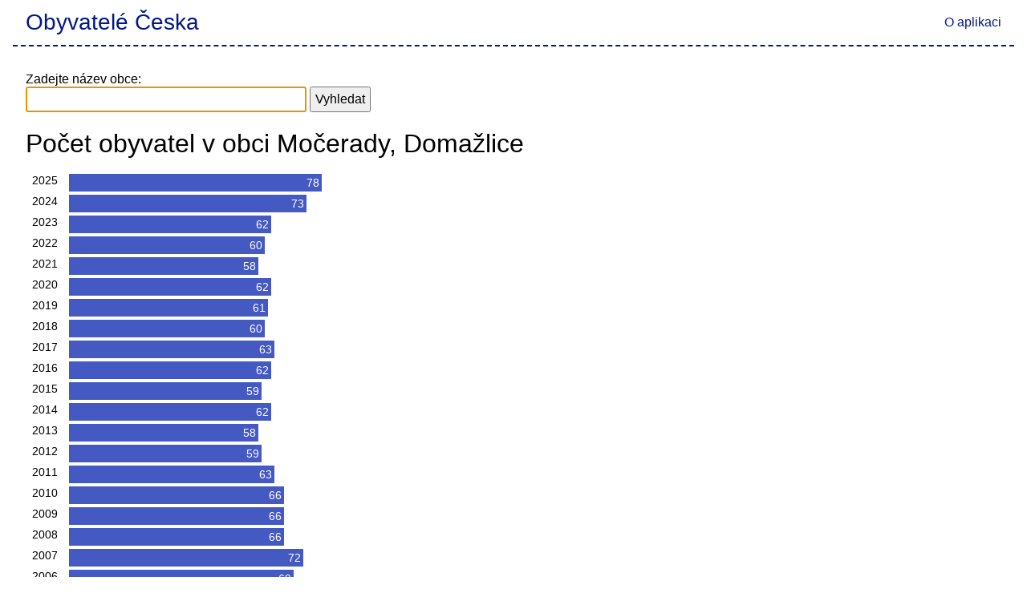

--- FILE ---
content_type: text/html; charset=utf-8
request_url: https://obyvateleceska.cz/domazlice/mocerady/599174
body_size: 10523
content:
<!DOCTYPE html>
<html lang="cs">
<head>
    <meta charset="utf-8" />
    <meta name="viewport" content="width=device-width, initial-scale=1.0" />
    <meta name="seznam-wmt" content="hzWkgtDkMEf8FvIAdTETxFy8T5AE6xZ0" />
    <meta name="description" content="Po&#x10D;et obyvatel obce Mo&#x10D;erady, Doma&#x17E;lice v letech 2004, 2005, 2006, 2007, 2008, 2009, 2010, 2011, 2012, 2013, 2014, 2015, 2016, 2017, 2018, 2019, 2020, 2021, 2022, 2023, 2024, 2025.">
    
    <meta property="og:url" content="https://obyvateleceska.cz/domazlice/mocerady/599174" />
    <meta property="og:type" content="article" />
    <meta property="og:title" content="Mo&#x10D;erady - Po&#x10D;et obyvatel" />
    <meta property="og:description" content="Po&#x10D;et obyvatel obce Mo&#x10D;erady, Doma&#x17E;lice v letech 2004, 2005, 2006, 2007, 2008, 2009, 2010, 2011, 2012, 2013, 2014, 2015, 2016, 2017, 2018, 2019, 2020, 2021, 2022, 2023, 2024, 2025." />
    <meta property="og:image" content="/images/preview.png" />
    <link rel="canonical" href="https://obyvateleceska.cz/domazlice/mocerady/599174" />

    <title>Mo&#x10D;erady - Po&#x10D;et obyvatel</title>

    
    
        <link rel="stylesheet" href="/css/site.min.css?v=vDxcae3_KQ2r17jMe3qolBkndp9W8Fl7A78xDNkXsTc" />
    

    
</head>
<body>
    <header>
        <a href="/domazlice/mocerady/599174"><h2>Obyvatelé Česka</h2></a>
        <nav>
            <a href="/aplikace">O aplikaci</a>
        </nav>
    </header>

    <div class="content">
        



<form id="select-municipality-form" method="POST" action="/home/selectmunicipality">
    <label for="municipality-search">
        Zadejte název obce:
    </label><br />
    <input type="hidden" name="currentMunicipalityCode" value="599174" />
    <input id="municipality-search" type="text" name="municipalityName" />
    <input type="submit" value="Vyhledat" />
    <div class="validation-summary-valid" data-valmsg-summary="true"><ul><li style="display:none"></li>
</ul></div>

        <input type="hidden" id="Municipality_Latitude" value="49.5174099275913" />
        <input type="hidden" id="Municipality_Longitude" value="13.0742797199651" />
        <input type="hidden" id="Municipality_Name" value="Mo&#x10D;erady" />
<input name="__RequestVerificationToken" type="hidden" value="CfDJ8H4G0O-Q1DhDkB9_oynNMaNQU3QvRS4wPwNhbFUosoOzPFtL2edpCpRgmqLkXD6ZiIEZB0Hq7bLIo3Ya-ZBefEPQrXnjCDRGF3cW-8glao19PgpJ2rO9M5yCFy7vabJ7M-YDftUgUAWsouBhSwCzhPU" /></form>

<h1>Po&#x10D;et obyvatel v obci Mo&#x10D;erady, Doma&#x17E;lice</h1>
<div class="grid">
    <main>
        <div class="chart">

        </div>

        <table class="data-population-progress chart">
            <thead>
                <tr>
                    <th>Rok</th>
                    <th>Počet obyvatel</th>
                </tr>
            </thead>
            <tbody>
                    <tr>
                        <td class="year year-caption">2025</td>
                        <td class="count">
                            <span class="bar">
                                  78
                            </span>
                        </td>
                    </tr>
                    <tr>
                        <td class="year year-caption">2024</td>
                        <td class="count">
                            <span class="bar">
                                  73
                            </span>
                        </td>
                    </tr>
                    <tr>
                        <td class="year year-caption">2023</td>
                        <td class="count">
                            <span class="bar">
                                  62
                            </span>
                        </td>
                    </tr>
                    <tr>
                        <td class="year year-caption">2022</td>
                        <td class="count">
                            <span class="bar">
                                  60
                            </span>
                        </td>
                    </tr>
                    <tr>
                        <td class="year year-caption">2021</td>
                        <td class="count">
                            <span class="bar">
                                  58
                            </span>
                        </td>
                    </tr>
                    <tr>
                        <td class="year year-caption">2020</td>
                        <td class="count">
                            <span class="bar">
                                  62
                            </span>
                        </td>
                    </tr>
                    <tr>
                        <td class="year year-caption">2019</td>
                        <td class="count">
                            <span class="bar">
                                  61
                            </span>
                        </td>
                    </tr>
                    <tr>
                        <td class="year year-caption">2018</td>
                        <td class="count">
                            <span class="bar">
                                  60
                            </span>
                        </td>
                    </tr>
                    <tr>
                        <td class="year year-caption">2017</td>
                        <td class="count">
                            <span class="bar">
                                  63
                            </span>
                        </td>
                    </tr>
                    <tr>
                        <td class="year year-caption">2016</td>
                        <td class="count">
                            <span class="bar">
                                  62
                            </span>
                        </td>
                    </tr>
                    <tr>
                        <td class="year year-caption">2015</td>
                        <td class="count">
                            <span class="bar">
                                  59
                            </span>
                        </td>
                    </tr>
                    <tr>
                        <td class="year year-caption">2014</td>
                        <td class="count">
                            <span class="bar">
                                  62
                            </span>
                        </td>
                    </tr>
                    <tr>
                        <td class="year year-caption">2013</td>
                        <td class="count">
                            <span class="bar">
                                  58
                            </span>
                        </td>
                    </tr>
                    <tr>
                        <td class="year year-caption">2012</td>
                        <td class="count">
                            <span class="bar">
                                  59
                            </span>
                        </td>
                    </tr>
                    <tr>
                        <td class="year year-caption">2011</td>
                        <td class="count">
                            <span class="bar">
                                  63
                            </span>
                        </td>
                    </tr>
                    <tr>
                        <td class="year year-caption">2010</td>
                        <td class="count">
                            <span class="bar">
                                  66
                            </span>
                        </td>
                    </tr>
                    <tr>
                        <td class="year year-caption">2009</td>
                        <td class="count">
                            <span class="bar">
                                  66
                            </span>
                        </td>
                    </tr>
                    <tr>
                        <td class="year year-caption">2008</td>
                        <td class="count">
                            <span class="bar">
                                  66
                            </span>
                        </td>
                    </tr>
                    <tr>
                        <td class="year year-caption">2007</td>
                        <td class="count">
                            <span class="bar">
                                  72
                            </span>
                        </td>
                    </tr>
                    <tr>
                        <td class="year year-caption">2006</td>
                        <td class="count">
                            <span class="bar">
                                  69
                            </span>
                        </td>
                    </tr>
                    <tr>
                        <td class="year year-caption">2005</td>
                        <td class="count">
                            <span class="bar">
                                  74
                            </span>
                        </td>
                    </tr>
                    <tr>
                        <td class="year year-caption">2004</td>
                        <td class="count">
                            <span class="bar">
                                  75
                            </span>
                        </td>
                    </tr>
            </tbody>
        </table>

        <div class="labels">
Zaujalo vás? Podívejte se kolik obyvatel mají obce <a href="/domazlice/hlohova/553620" class="label">Hlohov&#xE1;</a>, <a href="/domazlice/osvracin/554073" class="label">Osvra&#x10D;&#xED;n</a>, <a href="/domazlice/hlohovcice/566641" class="label">Hlohov&#x10D;ice</a> nebo <a href="/domazlice/srbice/554260" class="label">Srbice</a>
        </div>

    </main>
</div>
<div id="fb-root"></div>



    </div>

    
    
    
        <script src="/js/site.min.js?v=taMYwA1JV8iOB2pM-ohle4bpqyMw6Uy9Kn134QUxXLM"></script>
    

</body>
</html>
